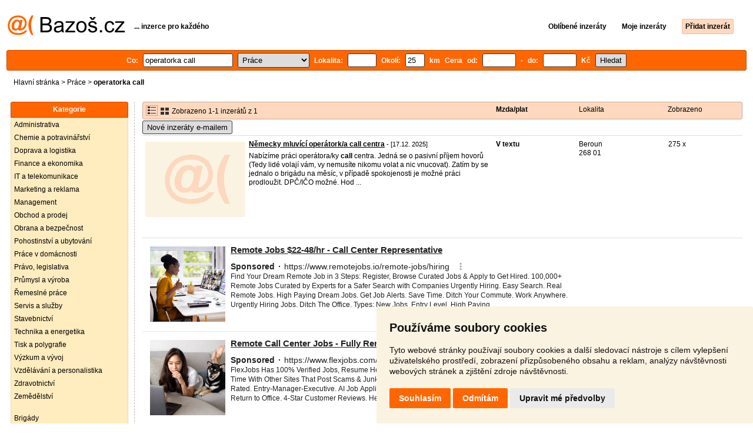

--- FILE ---
content_type: text/html; charset=UTF-8
request_url: https://syndicatedsearch.goog/afs/ads?sjk=7jd3JsAEQayQkFpX%2BuFFWQ%3D%3D&psid=6171314811&pcsa=false&channel=4719857758&client=pub-3645948300403337&q=operatorka%20call&r=m&hl=cs&ivt=0&type=0&oe=UTF-8&ie=UTF-8&fexp=21404%2C17301431%2C17301432%2C17301436%2C17301266%2C72717107&format=n2&ad=n2&nocache=201769005177832&num=0&output=uds_ads_only&v=3&bsl=8&pac=0&u_his=2&u_tz=0&dt=1769005177834&u_w=1280&u_h=720&biw=1280&bih=720&psw=1264&psh=867&frm=0&uio=-&cont=container_two&drt=0&jsid=csa&jsv=855242569&rurl=https%3A%2F%2Fprace.bazos.cz%2Finzeraty%2Foperatorka-call%2F
body_size: 12706
content:
<!doctype html><html lang="cs-US"> <head> <style id="ssr-boilerplate">body{-webkit-text-size-adjust:100%; font-family:arial,sans-serif; margin:0;}.div{-webkit-box-flex:0 0; -webkit-flex-shrink:0; flex-shrink:0;max-width:100%;}.span:last-child, .div:last-child{-webkit-box-flex:1 0; -webkit-flex-shrink:1; flex-shrink:1;}.a{text-decoration:none; text-transform:none; color:inherit; display:inline-block;}.span{-webkit-box-flex:0 0; -webkit-flex-shrink:0; flex-shrink:0;display:inline-block; overflow:hidden; text-transform:none;}.img{border:none; max-width:100%; max-height:100%;}.i_{display:-ms-flexbox; display:-webkit-box; display:-webkit-flex; display:flex;-ms-flex-align:start; -webkit-box-align:start; -webkit-align-items:flex-start; align-items:flex-start;box-sizing:border-box; overflow:hidden;}.v_{-webkit-box-flex:1 0; -webkit-flex-shrink:1; flex-shrink:1;}.j_>span:last-child, .j_>div:last-child, .w_, .w_:last-child{-webkit-box-flex:0 0; -webkit-flex-shrink:0; flex-shrink:0;}.l_{-ms-overflow-style:none; scrollbar-width:none;}.l_::-webkit-scrollbar{display:none;}.s_{position:relative; display:inline-block;}.u_{position:absolute; top:0; left:0; height:100%; background-repeat:no-repeat; background-size:auto 100%;}.t_{display:block;}.r_{display:-ms-flexbox; display:-webkit-box; display:-webkit-flex; display:flex;-ms-flex-align:center; -webkit-box-align:center; -webkit-align-items:center; align-items:center;-ms-flex-pack:center; -webkit-box-pack:center; -webkit-justify-content:center; justify-content:center;}.q_{box-sizing:border-box; max-width:100%; max-height:100%; overflow:hidden;display:-ms-flexbox; display:-webkit-box; display:-webkit-flex; display:flex;-ms-flex-align:center; -webkit-box-align:center; -webkit-align-items:center; align-items:center;-ms-flex-pack:center; -webkit-box-pack:center; -webkit-justify-content:center; justify-content:center;}.n_{text-overflow:ellipsis; white-space:nowrap;}.p_{-ms-flex-negative:1; max-width: 100%;}.m_{overflow:hidden;}.o_{white-space:nowrap;}.x_{cursor:pointer;}.y_{display:none; position:absolute; z-index:1;}.k_>div:not(.y_) {display:-webkit-inline-box; display:-moz-inline-box; display:-ms-inline-flexbox; display:-webkit-inline-flex; display:inline-flex; vertical-align:middle;}.k_.topAlign>div{vertical-align:top;}.k_.centerAlign>div{vertical-align:middle;}.k_.bottomAlign>div{vertical-align:bottom;}.k_>span, .k_>a, .k_>img, .k_{display:inline; vertical-align:middle;}.si101:nth-of-type(5n+1) > .si141{border-left: #1f8a70 7px solid;}.rssAttrContainer ~ .si101:nth-of-type(5n+2) > .si141{border-left: #1f8a70 7px solid;}.si101:nth-of-type(5n+3) > .si141{border-left: #bedb39 7px solid;}.rssAttrContainer ~ .si101:nth-of-type(5n+4) > .si141{border-left: #bedb39 7px solid;}.si101:nth-of-type(5n+5) > .si141{border-left: #ffe11a 7px solid;}.rssAttrContainer ~ .si101:nth-of-type(5n+6) > .si141{border-left: #ffe11a 7px solid;}.si101:nth-of-type(5n+2) > .si141{border-left: #fd7400 7px solid;}.rssAttrContainer ~ .si101:nth-of-type(5n+3) > .si141{border-left: #fd7400 7px solid;}.si101:nth-of-type(5n+4) > .si141{border-left: #004358 7px solid;}.rssAttrContainer ~ .si101:nth-of-type(5n+5) > .si141{border-left: #004358 7px solid;}.z_{cursor:pointer;}.si130{display:inline; text-transform:inherit;}.flexAlignStart{-ms-flex-align:start; -webkit-box-align:start; -webkit-align-items:flex-start; align-items:flex-start;}.flexAlignBottom{-ms-flex-align:end; -webkit-box-align:end; -webkit-align-items:flex-end; align-items:flex-end;}.flexAlignCenter{-ms-flex-align:center; -webkit-box-align:center; -webkit-align-items:center; align-items:center;}.flexAlignStretch{-ms-flex-align:stretch; -webkit-box-align:stretch; -webkit-align-items:stretch; align-items:stretch;}.flexJustifyStart{-ms-flex-pack:start; -webkit-box-pack:start; -webkit-justify-content:flex-start; justify-content:flex-start;}.flexJustifyCenter{-ms-flex-pack:center; -webkit-box-pack:center; -webkit-justify-content:center; justify-content:center;}.flexJustifyEnd{-ms-flex-pack:end; -webkit-box-pack:end; -webkit-justify-content:flex-end; justify-content:flex-end;}</style>  <style>.si101{background-color:#ffffff;font-family:"Trebuchet MS",arial,sans-serif;font-size:14px;line-height:20px;padding-bottom:16px;padding-left:4px;padding-right:4px;padding-top:9px;color:#212121;}.si101:hover{font-weight:400;background-color:#fbf3e1;}.si32{width:100%; -ms-flex-negative:1;-webkit-box-flex:1 0; -webkit-flex-shrink:1; flex-shrink:1;}.si108{max-width:200px;padding-left:20px;padding-right:20px;padding-top:5px;width:146px;}.si33{width:100%; -ms-flex-negative:1;-webkit-box-flex:1 0; -webkit-flex-shrink:1; flex-shrink:1;}.si27{font-weight:700;font-size:15px;line-height:22px;margin-bottom:8px;color:#212121;text-decoration:underline;width:100%; -ms-flex-negative:1;-webkit-box-flex:1 0; -webkit-flex-shrink:1; flex-shrink:1;}.si27:hover{color:#b93221;}.si34{margin-bottom:0px;}.si42{width:100%; -ms-flex-negative:1;-webkit-box-flex:1 0; -webkit-flex-shrink:1; flex-shrink:1;}.si92{width:100%; -ms-flex-negative:1;-webkit-box-flex:1 0; -webkit-flex-shrink:1; flex-shrink:1;}.si28{font-size:14px;line-height:15px;color:#212121;}.si29{font-size:12px;line-height:16px;max-width:600px;}.si91{margin-top:6px;}.si35{margin-left:20px;}.si1{margin-bottom:2px;color:#70757a;}.si5{border-radius:8px;}.si6{font-size:15px;line-height:26px;color:#1A0DAB;}.si9{font-size:15px;line-height:26px;margin-left:16px;color:#1A0DAB;}.si11{margin-bottom:2px;color:#70757a;}.si14{margin-left:0px;margin-top:10px;}.si15{font-size:15px;line-height:22px;color:#0000cc;}.si15:hover{text-decoration:underline;}.si18{color:#0000cc;}.si18:hover{text-decoration:underline;}.si19{color:#70757a;}.si20{color:#70757a;}.si70{padding-bottom:14px;padding-left:20px;padding-right:20px;padding-top:0px;}.si71{font-size:20px;line-height:26px;color:#1A0DAB;}.si71:hover{text-decoration:underline;}.si102{border-radius:8px;height:128px;width:170px;}.si128{background-color:#ebebeb;height:1px;width:100%; -ms-flex-negative:1;-webkit-box-flex:1 0; -webkit-flex-shrink:1; flex-shrink:1;}div>div.si128:last-child{display:none;}.si130{font-weight:700;}.si148{padding-right:0px;}.si149{height:18px;padding-left:8px;width:30px;}.si24{color:#212121;}.si25{font-weight:700;font-size:14px;line-height:15px;color:#212121;}.adBadgeBullet{font-weight:700;padding-left:6px;padding-right:6px;}.y_{font-weight:400;background-color:#ffffff;border:1px solid #dddddd;font-family:sans-serif,arial,sans-serif;font-size:12px;line-height:12px;padding-bottom:5px;padding-left:5px;padding-right:5px;padding-top:5px;color:#666666;}.si2{padding-right:3px;}.srSpaceChar{width:3px;}.srLink{}.srLink:hover{text-decoration:underline;}.si16{padding-left:3px;padding-right:3px;}.sitelinksLeftColumn{padding-right:20px;}.sitelinksRightColumn{padding-left:20px;}.exp-sitelinks-container{padding-top:4px;}.si10{height:14px;width:14px;}.si103{margin-right:16px;width:20px;}.priceExtensionChipsExpandoPriceHyphen{margin-left:5px;}.priceExtensionChipsPrice{margin-left:5px;margin-right:5px;}.promotionExtensionOccasion{font-weight:700;}.promotionExtensionLink{}.promotionExtensionLink:hover{text-decoration:underline;}.si7{padding-bottom:3px;padding-left:6px;padding-right:4px;}.ctdRatingSpacer{width:3px;}</style> <meta content="NOINDEX, NOFOLLOW" name="ROBOTS"> <meta content="telephone=no" name="format-detection"> <meta content="origin" name="referrer"> <title>Ads by Google</title>   </head> <body>  <div id="adBlock">   <div id="ssrad-master" data-csa-needs-processing="1" data-num-ads="2" class="parent_container"><div class="i_ div si135" style="-ms-flex-direction:column; -webkit-box-orient:vertical; -webkit-flex-direction:column; flex-direction:column;-ms-flex-pack:start; -webkit-box-pack:start; -webkit-justify-content:flex-start; justify-content:flex-start;-ms-flex-align:stretch; -webkit-box-align:stretch; -webkit-align-items:stretch; align-items:stretch;" data-ad-container="1"><div id="e1" class="i_ div clicktrackedAd_js si101" style="-ms-flex-direction:column; -webkit-box-orient:vertical; -webkit-flex-direction:column; flex-direction:column;"><div class="i_ div si32" style="-ms-flex-direction:row; -webkit-box-orient:horizontal; -webkit-flex-direction:row; flex-direction:row;-ms-flex-pack:start; -webkit-box-pack:start; -webkit-justify-content:flex-start; justify-content:flex-start;-ms-flex-align:stretch; -webkit-box-align:stretch; -webkit-align-items:stretch; align-items:stretch;"><div class="i_ div si108" style="-ms-flex-direction:column; -webkit-box-orient:vertical; -webkit-flex-direction:column; flex-direction:column;-ms-flex-pack:start; -webkit-box-pack:start; -webkit-justify-content:flex-start; justify-content:flex-start;-ms-flex-align:center; -webkit-box-align:center; -webkit-align-items:center; align-items:center;"><a href="https://syndicatedsearch.goog/aclk?sa=L&amp;pf=1&amp;ai=DChsSEwjMqYfq6ZySAxUhK9QBHRaMKBoYACICCAEQARoCb2E&amp;co=1&amp;ase=2&amp;gclid=EAIaIQobChMIzKmH6umckgMVISvUAR0WjCgaEAAYASAAEgIHE_D_BwE&amp;cid=[base64]&amp;cce=2&amp;category=acrcp_v1_32&amp;sig=AOD64_1N7PKHIdF2oJ7oZbhsaSCyw44zpA&amp;q&amp;nis=4&amp;adurl=https://www.remotejobs.io/welcome/discover-your-dream-remote-job?utm_source%3Dgoogle%26utm_medium%3Dcpc%26utm_campaign%3D21657062364%26utm_term%3Dcall%2520center%2520representative%26network%3Ds%26device%3Dc%26adposition%3D%26adgroupid%3D172588035328%26placement%3D%26adid%3D712084582534%26gad_source%3D5%26gad_campaignid%3D21657062364%26gclid%3DEAIaIQobChMIzKmH6umckgMVISvUAR0WjCgaEAAYASAAEgIHE_D_BwE" data-nb="0" attributionsrc="" data-set-target="1" target="_top" class="i_ a si39" style="-ms-flex-direction:column; -webkit-box-orient:vertical; -webkit-flex-direction:column; flex-direction:column;"><div class="i_ div si69" style="-ms-flex-direction:row; -webkit-box-orient:horizontal; -webkit-flex-direction:row; flex-direction:row;-ms-flex-pack:center; -webkit-box-pack:center; -webkit-justify-content:center; justify-content:center;-ms-flex-align:center; -webkit-box-align:center; -webkit-align-items:center; align-items:center;"><div aria-hidden="true" tabindex="-1" class="div q_ si102"><img src="https://tpc.googlesyndication.com/simgad/8432791666467684544?sqp=-oaymwEMCMgBEMgBIAFQAVgB&amp;rs=AOga4qlI7lAyJp7KP8G_ctvH1b64Lb1DPA" alt="" loading="lazy" class="img"></div></div></a></div><div class="i_ div si33" style="-ms-flex-direction:column; -webkit-box-orient:vertical; -webkit-flex-direction:column; flex-direction:column;-ms-flex-pack:start; -webkit-box-pack:start; -webkit-justify-content:flex-start; justify-content:flex-start;-ms-flex-align:stretch; -webkit-box-align:stretch; -webkit-align-items:stretch; align-items:stretch;"><div class="i_ div si40" style="-ms-flex-direction:row; -webkit-box-orient:horizontal; -webkit-flex-direction:row; flex-direction:row;"><a class="p_ si27 a" href="https://syndicatedsearch.goog/aclk?sa=L&amp;pf=1&amp;ai=DChsSEwjMqYfq6ZySAxUhK9QBHRaMKBoYACICCAEQARoCb2E&amp;co=1&amp;ase=2&amp;gclid=EAIaIQobChMIzKmH6umckgMVISvUAR0WjCgaEAAYASAAEgIHE_D_BwE&amp;cid=[base64]&amp;cce=2&amp;category=acrcp_v1_32&amp;sig=AOD64_1N7PKHIdF2oJ7oZbhsaSCyw44zpA&amp;q&amp;nis=4&amp;adurl=https://www.remotejobs.io/welcome/discover-your-dream-remote-job?utm_source%3Dgoogle%26utm_medium%3Dcpc%26utm_campaign%3D21657062364%26utm_term%3Dcall%2520center%2520representative%26network%3Ds%26device%3Dc%26adposition%3D%26adgroupid%3D172588035328%26placement%3D%26adid%3D712084582534%26gad_source%3D5%26gad_campaignid%3D21657062364%26gclid%3DEAIaIQobChMIzKmH6umckgMVISvUAR0WjCgaEAAYASAAEgIHE_D_BwE" data-nb="0" attributionsrc="" data-set-target="1" target="_top"><span data-lines="2" data-truncate="0" class="span" style="display: -webkit-box; -webkit-box-orient: vertical; overflow: hidden; -webkit-line-clamp: 2; ">Remote Jobs $22-48/hr - <span style='display:inline;text-transform:inherit;' class="si130 span">Call</span> Center Representative</span></a></div><div class="i_ div si34" style="-ms-flex-direction:row; -webkit-box-orient:horizontal; -webkit-flex-direction:row; flex-direction:row;-ms-flex-pack:start; -webkit-box-pack:start; -webkit-justify-content:flex-start; justify-content:flex-start;-ms-flex-align:center; -webkit-box-align:center; -webkit-align-items:center; align-items:center;-ms-flex-wrap:wrap; -webkit-flex-wrap:wrap; flex-wrap:wrap;"><div class="i_ div si42" style="-ms-flex-direction:row; -webkit-box-orient:horizontal; -webkit-flex-direction:row; flex-direction:row;-ms-flex-pack:start; -webkit-box-pack:start; -webkit-justify-content:flex-start; justify-content:flex-start;-ms-flex-align:center; -webkit-box-align:center; -webkit-align-items:center; align-items:center;"><div class="i_ div si92 v_" style="-ms-flex-direction:row; -webkit-box-orient:horizontal; -webkit-flex-direction:row; flex-direction:row;-ms-flex-pack:start; -webkit-box-pack:start; -webkit-justify-content:flex-start; justify-content:flex-start;-ms-flex-align:center; -webkit-box-align:center; -webkit-align-items:center; align-items:center;"><div class="i_ div si25 w_" style="-ms-flex-direction:row; -webkit-box-orient:horizontal; -webkit-flex-direction:row; flex-direction:row;"><span class="p_  span">Sponsored</span><span class="p_ adBadgeBullet span">·</span></div><a class="m_ n_ si28 a" data-lines="1" data-truncate="0" href="https://syndicatedsearch.goog/aclk?sa=L&amp;pf=1&amp;ai=DChsSEwjMqYfq6ZySAxUhK9QBHRaMKBoYACICCAEQARoCb2E&amp;co=1&amp;ase=2&amp;gclid=EAIaIQobChMIzKmH6umckgMVISvUAR0WjCgaEAAYASAAEgIHE_D_BwE&amp;cid=[base64]&amp;cce=2&amp;category=acrcp_v1_32&amp;sig=AOD64_1N7PKHIdF2oJ7oZbhsaSCyw44zpA&amp;q&amp;nis=4&amp;adurl=https://www.remotejobs.io/welcome/discover-your-dream-remote-job?utm_source%3Dgoogle%26utm_medium%3Dcpc%26utm_campaign%3D21657062364%26utm_term%3Dcall%2520center%2520representative%26network%3Ds%26device%3Dc%26adposition%3D%26adgroupid%3D172588035328%26placement%3D%26adid%3D712084582534%26gad_source%3D5%26gad_campaignid%3D21657062364%26gclid%3DEAIaIQobChMIzKmH6umckgMVISvUAR0WjCgaEAAYASAAEgIHE_D_BwE" data-nb="1" attributionsrc="" data-set-target="1" target="_top">https://www.remotejobs.io/remote-jobs/hiring</a><div class="i_ div w_" style="-ms-flex-direction:row; -webkit-box-orient:horizontal; -webkit-flex-direction:row; flex-direction:row;-ms-flex-pack:center; -webkit-box-pack:center; -webkit-justify-content:center; justify-content:center;-ms-flex-align:center; -webkit-box-align:center; -webkit-align-items:center; align-items:center;"><a href="https://adssettings.google.com/whythisad?source=afs_3p&amp;reasons=[base64]&amp;hl=cs&amp;opi=122715837" data-notrack="true" data-set-target="1" target="_top" class="a q_ si149"><img src="https://www.google.com/images/afs/snowman.png" alt="" loading="lazy" class="img" data-pingback-type="wtac"></a></div></div></div></div><span class="p_ si29 span"><span data-lines="4" data-truncate="0" class="span" style="display: -webkit-box; -webkit-box-orient: vertical; overflow: hidden; -webkit-line-clamp: 4; ">Find Your Dream Remote Job in 3 Steps: Register, Browse Curated Jobs &amp; 
Apply to Get Hired. 100,000+ Remote Jobs Curated by Experts for a Safer 
Search with Companies Urgently Hiring. Easy Search. Real Remote Jobs. High 
Paying Dream Jobs. Get Job Alerts. Save Time. Ditch Your Commute. Work 
Anywhere. Urgently Hiring Jobs. Ditch The Office. Types: New Jobs, Entry 
Level, High Paying.</span></span></div></div></div><div class="i_ div si128" style="-ms-flex-direction:row; -webkit-box-orient:horizontal; -webkit-flex-direction:row; flex-direction:row;"></div><div id="e2" class="i_ div clicktrackedAd_js si101" style="-ms-flex-direction:column; -webkit-box-orient:vertical; -webkit-flex-direction:column; flex-direction:column;"><div class="i_ div si32" style="-ms-flex-direction:row; -webkit-box-orient:horizontal; -webkit-flex-direction:row; flex-direction:row;-ms-flex-pack:start; -webkit-box-pack:start; -webkit-justify-content:flex-start; justify-content:flex-start;-ms-flex-align:stretch; -webkit-box-align:stretch; -webkit-align-items:stretch; align-items:stretch;"><div class="i_ div si108" style="-ms-flex-direction:column; -webkit-box-orient:vertical; -webkit-flex-direction:column; flex-direction:column;-ms-flex-pack:start; -webkit-box-pack:start; -webkit-justify-content:flex-start; justify-content:flex-start;-ms-flex-align:center; -webkit-box-align:center; -webkit-align-items:center; align-items:center;"><a href="https://syndicatedsearch.goog/aclk?sa=L&amp;pf=1&amp;ai=DChsSEwjMqYfq6ZySAxUhK9QBHRaMKBoYACICCAEQABoCb2E&amp;co=1&amp;ase=2&amp;gclid=EAIaIQobChMIzKmH6umckgMVISvUAR0WjCgaEAAYAiAAEgJxT_D_BwE&amp;cid=[base64]&amp;cce=2&amp;category=acrcp_v1_32&amp;sig=AOD64_2iWM7D0AKzB618ELGNqkfWVqp9GA&amp;q&amp;nis=4&amp;adurl=https://www.flexjobs.com/lp/remote-jobs1?utm_source%3Dgoogle%26utm_medium%3Dsem%26utm_campaign%3D17479914183%26utm_term%3Dcall%2520center%2520jobs%26network%3Ds%26device%3Dc%26adposition%3D%26adgroupid%3D146885565501%26placement%3D%26adid%3D661361207929%26gad_source%3D5%26gad_campaignid%3D17479914183%26gclid%3DEAIaIQobChMIzKmH6umckgMVISvUAR0WjCgaEAAYAiAAEgJxT_D_BwE" data-nb="0" attributionsrc="" data-set-target="1" target="_top" class="i_ a si39" style="-ms-flex-direction:column; -webkit-box-orient:vertical; -webkit-flex-direction:column; flex-direction:column;"><div class="i_ div si69" style="-ms-flex-direction:row; -webkit-box-orient:horizontal; -webkit-flex-direction:row; flex-direction:row;-ms-flex-pack:center; -webkit-box-pack:center; -webkit-justify-content:center; justify-content:center;-ms-flex-align:center; -webkit-box-align:center; -webkit-align-items:center; align-items:center;"><div aria-hidden="true" tabindex="-1" class="div q_ si102"><img src="https://tpc.googlesyndication.com/simgad/4584281883059896379?sqp=-oaymwEMCMgBEMgBIAFQAVgB&amp;rs=AOga4qnbnvT_YQ5p_lywxUnk9lUPcOUYCA" alt="" loading="lazy" class="img"></div></div></a></div><div class="i_ div si33" style="-ms-flex-direction:column; -webkit-box-orient:vertical; -webkit-flex-direction:column; flex-direction:column;-ms-flex-pack:start; -webkit-box-pack:start; -webkit-justify-content:flex-start; justify-content:flex-start;-ms-flex-align:stretch; -webkit-box-align:stretch; -webkit-align-items:stretch; align-items:stretch;"><div class="i_ div si40" style="-ms-flex-direction:row; -webkit-box-orient:horizontal; -webkit-flex-direction:row; flex-direction:row;"><a class="p_ si27 a" href="https://syndicatedsearch.goog/aclk?sa=L&amp;pf=1&amp;ai=DChsSEwjMqYfq6ZySAxUhK9QBHRaMKBoYACICCAEQABoCb2E&amp;co=1&amp;ase=2&amp;gclid=EAIaIQobChMIzKmH6umckgMVISvUAR0WjCgaEAAYAiAAEgJxT_D_BwE&amp;cid=[base64]&amp;cce=2&amp;category=acrcp_v1_32&amp;sig=AOD64_2iWM7D0AKzB618ELGNqkfWVqp9GA&amp;q&amp;nis=4&amp;adurl=https://www.flexjobs.com/lp/remote-jobs1?utm_source%3Dgoogle%26utm_medium%3Dsem%26utm_campaign%3D17479914183%26utm_term%3Dcall%2520center%2520jobs%26network%3Ds%26device%3Dc%26adposition%3D%26adgroupid%3D146885565501%26placement%3D%26adid%3D661361207929%26gad_source%3D5%26gad_campaignid%3D17479914183%26gclid%3DEAIaIQobChMIzKmH6umckgMVISvUAR0WjCgaEAAYAiAAEgJxT_D_BwE" data-nb="0" attributionsrc="" data-set-target="1" target="_top"><span data-lines="2" data-truncate="0" class="span" style="display: -webkit-box; -webkit-box-orient: vertical; overflow: hidden; -webkit-line-clamp: 2; ">Remote <span style='display:inline;text-transform:inherit;' class="si130 span">Call</span> Center Jobs - Fully Remote Companies Hiring</span></a></div><div class="i_ div si34" style="-ms-flex-direction:row; -webkit-box-orient:horizontal; -webkit-flex-direction:row; flex-direction:row;-ms-flex-pack:start; -webkit-box-pack:start; -webkit-justify-content:flex-start; justify-content:flex-start;-ms-flex-align:center; -webkit-box-align:center; -webkit-align-items:center; align-items:center;-ms-flex-wrap:wrap; -webkit-flex-wrap:wrap; flex-wrap:wrap;"><div class="i_ div si42" style="-ms-flex-direction:row; -webkit-box-orient:horizontal; -webkit-flex-direction:row; flex-direction:row;-ms-flex-pack:start; -webkit-box-pack:start; -webkit-justify-content:flex-start; justify-content:flex-start;-ms-flex-align:center; -webkit-box-align:center; -webkit-align-items:center; align-items:center;"><div class="i_ div si92 v_" style="-ms-flex-direction:row; -webkit-box-orient:horizontal; -webkit-flex-direction:row; flex-direction:row;-ms-flex-pack:start; -webkit-box-pack:start; -webkit-justify-content:flex-start; justify-content:flex-start;-ms-flex-align:center; -webkit-box-align:center; -webkit-align-items:center; align-items:center;"><div class="i_ div si25 w_" style="-ms-flex-direction:row; -webkit-box-orient:horizontal; -webkit-flex-direction:row; flex-direction:row;"><span class="p_  span">Sponsored</span><span class="p_ adBadgeBullet span">·</span></div><a class="m_ n_ si28 a" data-lines="1" data-truncate="0" href="https://syndicatedsearch.goog/aclk?sa=L&amp;pf=1&amp;ai=DChsSEwjMqYfq6ZySAxUhK9QBHRaMKBoYACICCAEQABoCb2E&amp;co=1&amp;ase=2&amp;gclid=EAIaIQobChMIzKmH6umckgMVISvUAR0WjCgaEAAYAiAAEgJxT_D_BwE&amp;cid=[base64]&amp;cce=2&amp;category=acrcp_v1_32&amp;sig=AOD64_2iWM7D0AKzB618ELGNqkfWVqp9GA&amp;q&amp;nis=4&amp;adurl=https://www.flexjobs.com/lp/remote-jobs1?utm_source%3Dgoogle%26utm_medium%3Dsem%26utm_campaign%3D17479914183%26utm_term%3Dcall%2520center%2520jobs%26network%3Ds%26device%3Dc%26adposition%3D%26adgroupid%3D146885565501%26placement%3D%26adid%3D661361207929%26gad_source%3D5%26gad_campaignid%3D17479914183%26gclid%3DEAIaIQobChMIzKmH6umckgMVISvUAR0WjCgaEAAYAiAAEgJxT_D_BwE" data-nb="1" attributionsrc="" data-set-target="1" target="_top">https://www.flexjobs.com/find-jobs/remote</a><div class="i_ div w_" style="-ms-flex-direction:row; -webkit-box-orient:horizontal; -webkit-flex-direction:row; flex-direction:row;-ms-flex-pack:center; -webkit-box-pack:center; -webkit-justify-content:center; justify-content:center;-ms-flex-align:center; -webkit-box-align:center; -webkit-align-items:center; align-items:center;"><a href="https://adssettings.google.com/whythisad?source=afs_3p&amp;reasons=[base64]&amp;hl=cs&amp;opi=122715837" data-notrack="true" data-set-target="1" target="_top" class="a q_ si149"><img src="https://www.google.com/images/afs/snowman.png" alt="" loading="lazy" class="img" data-pingback-type="wtac"></a></div></div></div></div><span class="p_ si29 span"><span data-lines="4" data-truncate="0" class="span" style="display: -webkit-box; -webkit-box-orient: vertical; overflow: hidden; -webkit-line-clamp: 4; ">FlexJobs Has 100% Verified Jobs, Resume Help, Career Tools. Sign Up Now 
With 14-Day Trial. Don&#39;t Waste Time With Other Sites That Post Scams &amp; 
Junk. Find Legit Jobs &amp; Companies Now. 2026&#39;s Best Jobs. BBB A+ Rated. 
Entry-Manager-Executive. AI Job Applier. Advanced Remote Job Site. Avoid 
Fake Job Postings. Avoid Return to Office. 4-Star Customer Reviews. Helping 
People Since 2007.</span></span></div></div></div><div class="i_ div si128" style="-ms-flex-direction:row; -webkit-box-orient:horizontal; -webkit-flex-direction:row; flex-direction:row;"></div></div></div> </div> <div id="ssrab" style="display:none;"><!--leader-content--></div> <script nonce="m5-E79cd-1_-L70akYI4Sw">window.AFS_AD_REQUEST_RETURN_TIME_ = Date.now();window.IS_GOOGLE_AFS_IFRAME_ = true;(function(){window.ad_json={"caps":[{"n":"queryId","v":"euBwacyEEaHW0L4Plpii0QE"}],"bg":{"i":"https://www.google.com/js/bg/s_hnhjAFXa3HsAyl432j9Uskhoyffm95oXd0zTKsWBw.js","p":"KcnkwHGPEGh69FWORdjEuI4yHQwAI9YBr/NIEqdBahfKfe+b0hH1iQVrKccRua5J3K+V6JBTt+/3YtDQ4ZYfycaNr0ZmLewOlK4ifCnLQxkzdBwHx7xSPE4zMJmNrhp7KA+PllYYFhiZXEPpfSRdWTKwRiokUkUW8ZYCFZNXo1n46R2rqVtmxA5VQsdfqxcWLSHfmMcaBwSRaTqUvC+1aDQtx9JV+K9761916MPTbZHra3jNUByWGp/H7ENntwjDaDPlmIbMTLVWXlg3Okq+dF5uDHHaF0zUPgbFEe1ZFir6eZ/6B9Kt8EC+sUqolciiqqprAPAUD88oirMGPWU4UA/KlVCJwEDG7oBfCR0pj4IO05Ujsoky12Z4UgESHIXL+X6HleP5uGfWMABYk5Joia5wEybBgZYP5u8fwlKpOcLGZClevda0rIGCzC/kAU+/BtmJHrqTyimec4zgESwEJm5Py/LePeGn1ApyjZtqFP4+OX4BdgcSYkIUInHxdUDiJjA1cXGWMi/BKGkJOmHy57pTkLe9nyGT27PlPpAqYdyhaS84yw4b2DNt5ZI++0Mn0NpSy+xnULYXoW+yGMZiXR7ea1nFHRgb4PPN0HQkKHF+0ITqpRrSMpg73zz3qsziPhP9QRnvj+DI6cVRzGjcYn7/EAty/Xby/DGhHNAZb9Iuypy5IJQrzRRh8iX45gQeL9Kkx44yNLbPbVclv1gHftqefaRkeQHT2/f1XiE4BsSF+n3VSpSzl5aDdiFH4LXCam7kFXtn68HMGRIM4qlCd0U9Hqhazf6++LN8QCVhI/D2xQ4kHQEiQFNIPEk6qp44Trb4SM0veTnowttEgIY/[base64]/YzZVWVKk+xboKPGHoIAeXnG+uwDwZ8YSA7MF+D+XiST0UXX+/iSZIjGtJ77aUPVb3NFHbPsla+TM9e7MtQMVlGnbcbURPBBHcmtS+ZS2hTt6wRFyHBVdFhzvuwichNh2gy6rQS0dNYb4TB6S+EjVgBSo7GSYf6VykTV7YImmzj0xrCyBmR+INdtQcQs/jWkeazuze356tBFmlrgoTexf6nJYPGM7+oqNsi/6oqlClJCVtzg4Jtd3as/Dovw9RJBD+sUvAmVipJGTlEec96ZLny4N/Zct3dPOVmnXiS5WHaAHivEc18wO6i9CRBBJPoqIG9cGf+kFooW7e/WeX7waKUiCRj3COXOg18QVyzMbT3+WrA6E2Q61JCcKS0k0m0rx0cWs+pQJrxusLgZJnG8p6XoAh1eV/8JLh1GG9GmvliEh8ib3uNNlZ6A/3yT/55pHszv6PAMqwTTNVJxhUCuhNLhBaiIGFYgZSBtyhD85u13GYMMK5UGfPgPdt5ThlygtAj45LsDLBkxQ5XRxcAu1yVrex7GiMNgSCu2PXR021Fq0e5DxNNJmRmKXNlnWM+wpeawJQYygB3+6SssKfNvqpMzOv/SttVr/c8ZKTWbZW0+O3tW2j47YOVBndsYVMfc7+CF1oGG/KOHsU4NmUxDmPqMvjlXUfGw4xs7S09kpZhWJw2siNgXFyfURuvHgU6lnY4c6AZCHkBxK5x87j7kFUg7OWLf83D4jjPmgxG+I8CsG7GGXVW7SwQzDAUEGlNXQ4kYziKH3rw0xMkLYKD8aTDBgGGZ7vmriIxWRFMPRnB/ZLrwHgEKbqDSpG8JNbrZDjx/aw+SHb5JMsyLVA837j6TTKlktXVeQHe+SkNpB+GEjKVaBWLHpEYice/xztBGAFyP25uk1D0s1afo2Zxhd199dRlnvEabrPLNQVS3fp+OzgXCFAAjPbZ4mm3l9DItKvsgKrSPlYszWgFoEwgCreIEXLX4ijUAPU9req8k8p3za6e9/o0/V5lnqDIiKYOMJvynzOLUpGF8QmRuUIfzb9ueNIdKSt601/YfufkrNDojJSu2W4jT4ni0LwIKXxWMDFMNAB5X8L3X7u9OwxGk1E4T3tkR+WnOgedidbWgEA6bVhjtye8dDqI7VA2TseWJCMNfen7ROqZXbfz8Nff/3yY27psAjbmDVqWSyuif9+l58iMNtMInNBQpAyY6Ci4xU7topO6NMGODkUGPV6fo2YaZzSaScZ9WJx5i/uR0Q1Oig8eBYYuvLKM4p1cVrsFBj9pcu5v8K8JxDIGTXpHCD3esSxOmIFfCeHOXoVwKH2Hu1och6i3/zxq0gsxfz+/8UNQJUjGcqtIeVLee/gR7JgOr1YuqqNOsoGD7fNM8QqfowWOR1SUXhb1uhkQD90GTMbuPKXPDoA6MzuE5dV22LjkNcMqfKrXVLB7u/C6IuhQYoaLKAkHuFvLx0+NoSbBbNrAnH5/pNmd32qn0zI4gVxGmQUDwhB6JtRY8xab3r5s2YBGTb4FZFavdfRWdyNblb6k/S5aPpa4SmqFsLCetaNnOTR9/heoyC5CboveZhZ+6dn9qV5OyddYv/k9M3atDOY853xAuOPRluQ5212rqo+NKIfeHr0uGZesitxJrYAGs2zKe/3uxzuE4xyxbRUeVsUa9tH9vu1EJSfiQ8JdVP1Pq3sp6mPZgqNLwUL1Gl/GBqi6FjApqOExPl1Vr/IK9NArPVuL/fCagaxlvSS7bDxkZ+UKeMC9ISHopTtGwk5Y0rcmnhF3uZWDTXaXa11WS02LcmWzsanQMx+J5gFfk/i7bsgxh6xApHVkPi5eXvDOasQe2UodEMg6NfH5JO202ctbUBvB/96HGYovv8XTNi/hLCyhQAnfsuGxbnhfSHhWNM4V+7MHfb4HVuY0BrZxMK4rrc69jiuhkErwxJVcAicrsbujKMppTztVkMtNo/NInuYUfF596GxvWEJqaR15qNHMOUBoCm8XaB0li/3OjbW4XdLXM3p/MbK2QfoCBVHKJgjUwbZaZ01se50bswnAiST+KNzPBSiLRXEgb03fesewtw+ObnlpMYegTXia6wwchnOR8mbDsRBGHHwFe7e0hKyAT5AQvTnDcX5fYuL/gQMsNOZ1GNowg/6Ys92sCnbtQZkIF3cVVhgkcAsqA64O8bg21JtG4W3GS9aJ2Wp34TihZJTdFed707KZRUFvaKEWzOk0QlpthjLNLDlFm48/rZ3VaYZYwslYV4N2f0K5GKkYOvGrlqQ1jvabtWlJvHOf3RSAqNH1zJWRC8V6+h9RCP1H7IAzAv/0AsKtK/B4b+htYkCxtObgSBaf1l92fzj5rkFzKHiTxqL1vBkAzv6+iPyfSan7B12XPHxo26eu4FWb3M4404+FAsV3iDVyCBcFBETN/3xI3DZ0oU2zL8sFXMCyPv3gv+5bNIe3eHrXFPYY1pAeRDR2fJl5dGGvnAMigFhHjfRbc0FZhagCsANzB8tZMz7HOsPRBzJRZSevWab6LvdSbBdGC/jNG8RNlMY3AA49SkaLP57fWuUENfjsO/rv8U5SioIK6Kgh4VEB9QKtRW5G8x4OaayaPBI0lXHPdB2SVLSBRPqJIoJR0CxoZ2AjTJ6gYIVDKMQXbsdXoJJiQaBPm+wUl4cAwkreNyJ+IE7ABdJs4tyk30SKeFLjSr9eZ5mqxS4bo5xkccES+2xF3l/2Kb/Fquqs7jS12d4blFgR1FBACqOcFygnElFRyFe3b3YoO+5KAdGoNeIYcvRmMyg1JoaNEdOCtOn2Pa//qOvtr4rIDwgFknsk+KKuGpn1ZMD/jagCa18E5hxHlsOs58jXYOayGomsk4KCWvY06fliR1qq9Rr9m0iwH1OIjgqLzIee69LuUpwb6+Quf/1PHNluxQ1vdDNKvTpqXrJmMB7Hd0gA4eHelCCFYUrMJsZuHwYWSoc3ZOX5/bOGaQDz7uzChAF0sR5UvC8eYMP3ZWJ2Z3P6VYEhyynvIq1ZLla8f0OlIGKnjAGV7K2JeYRzE2DwJqKG05yH2o4YuIrid0Dn5SkKSOStSgv9BPeV5PbkG9eGz5pC7fIJ1BEpvP0do+xyh9+AztvXIG1Ta+Df1vK9lnv2nPSvW04csnKo4dvWd0jgWjDXU934ky4Tr/YHJxl6Aql/Kcxws3+/OnAEYKLqRk6IH9zT7wJU8lYKotmi+UeNHlHWiAJ+P2mOgMuGRlZ9VXH02SZCNh47NPlJdrhI4neQtPZZP8E/wkUGVl/KOFO9iciyyZVFocy6kG3UswIX2sPmmN+ZjpFKz786LMUuQ+5PcqdbO1+U/UVJealITOSNZyYWaHTdLo66vFilir5qTcoLN+cGc3cHNrmzB8txYOEGBBvQ8CJGc8SugGOSaBVCatPR7VO9lTom2xANB0XD+23TT6dgMWneMu5JLddBgqPzAsdVjO9QMqO6FTCq26wqWTquVVZf/DJEM/rgexCq0v/Xl/z1y48CFaivHpsFlo5AKtBjpaHd2Hxm+VlEcxsWW4IqbtWYwIiE0rM9EE18IT9MyYeLXVZG8EZG2eefBy13E6kM8+lI7ZeT02AmdcIclz+5KDMeMbECA0vH28Kf9hjtDIwxmUZndQ+l4Bn2Zx8V+91R/I+ukRqwURGCMBmVigPtEvDywagHj93BiKG6pln/xqc4yTjTmvYLqa+P9/sSdHxOcOMTunSnpNFAf5I4xY4mH16kKwzeVKLmkyHCFbu2VQLzz1YbU8+rU47kVLstGSTYPKqLo4P0DqEbdiweQWxYgzYY13fueGCPQGE2wJNSe7vIi+6OW8DmLqiEsRHBORRrOWm1zeRO7VIgZTtA9gv+jzDFtysjvg/ZfeuQZE0BH7epqtB03xlCvs0zYp/WhylCbz/Gk+KuE3OUDWCBhOZzi4fizl344N8HZ3EZ/TzpMVAcUVhWlcRoM0R62b4yVK83AgihfHDxRcDfgYlOiTIG03fHr31fVB38/ZyxP5DajsgZm9UPLiRVf+AivvTQHDTG0Jg2+5szwtgrmzZ1XcjgkRu+oBZCBOjfVtCpxSMqutX/DhV3JfDBgzy1vtXB5kTkjddXUt4rE1aaad8mlCqhROkd+FnbcLhRAGhJrlt+OIs5D0eNeJt1/dIkV17EOPb6I4IXHSXv1ptU6geSjLxW4QFLHAjuh76fELEjL+LSK6XYq9jNQHA5yIyW7QCgryCATM7rPyzI5CzDEAR0hcKJwKaclRHZQoWiKmyRNNH9j6oNHk+djk/OfS0rnehQY/a6IJQca5oRWm935uxcQejGg/uHxBXCz3PtNrlPR3ih8F8Mka9DxLAFl3dVgzkOxkGMJIUJ1S6yNtz4OL/xY6mZ3Yw2NjSwfLJBWCYPjtdZwd1MqyS0H3CZcYhfZXVXd4Jy7tN2LYocnjsG1hbv+Z6sd6SkbtS3x++IW7Vhn4yiV+J2LYDjEKg8kfHTwgOnUom7JcHuQJDFvYehvwHb1ffzcP/GsdnVuKRhR7hH8zBtuEoEBcu+w+hBS06RcU7oAdwoD8Wk+CiUh1OH2LKt7/fLUfP7D83DzeQ0vJkkJ2Zkc1AVv3gYcpMJoWl7ZMhFVyyF/hXKD9z1k7o3BOCHhzbYjcyq75AXbSN711ZZNEfwJEDrXrf1rT48NeM02GyELirXrnjjZEXI9IFHbyHoNQ/Wy/cX9M6HnN6ikQvHqCNH66v7DOg35toKg5PXqx0KpxmpaBem3Dw800Kx61sB1CA7JBZVp7STRKW6qVfA6i3ljot/ICOVnxHAZMZdx/Z4wOnYEkF4+HqNdZTQzDeekpAqISshUuKQeCAs9nbPJW5kHGCr0jfAWDrWEnIrFro7+5D2iAK3Q3VQGWbb6QjKv44ah1aVNylJxEPwWWDPggQ5pR1KYBWT4VlOJ9YaIpRR42w9gbFydPG5FbIOIaMy6J3v6Z4WVlb5/[base64]/G8dHprys5jwylvoUUj3UPmnekhDxQd+gKoYpdKNm5xhJtITWmmq+yBYqHScDAGMCXUrP9eY+5ErkIa5Q8HsdseZugdEdEbadk7GhSrjrlbGv53pfl915NIDkfBbxUsWeRIaYVME5lkIr2/UC6DCiw7B3Zf+DsIELpB8W/LrPFhTFl7rtFfCvfW5GsxYdIBmuX1POHOHpvyEYZBK6CpXMixTRogDx2f4KkKT4f5nK/v0m6yF9lvEja0pLjGhpDXs9tz4Gs7ebGjnnepP+Lcb1VOTEhdOn1c3ZGEgtrprTyMio70BU+qlubpyGcwm6JeJ2THKudsFNIgQWGvoLxMJmRtv2qGBeZ3Ezxcool4NqmWOc7Qu8r8INYMWxsK4YoAlrJYNW6M0jSOo6C45TDQqlv/zroWBBXiN2fqPbTtIHmMq4FZfkfAEsRjtqdk5XFlFxwh0tTwXvo4Kc6L73nP2rR1eybZLEvfnfPFVHpN3ftyMmWD3hayTVD2w5/VVvv6eFNOJQFUvj0ASJjbJGEdo6zAOBWJsIDzAFwnFePTwMIcTNMYDWORR+wbkEy1rFmIyl+kzxDm8qQ9uS/PmIordALc9qj2mBxwazhTjXk4AwJ/ibc1plvX79N4fEkl6jjRVYgQleYhKotJzpPZRZGVEqbdVCzd5j4NLwBSc9N/[base64]/[base64]/F0k61NSvA1/RUsDiRylyCfyf4KLyzyAHtel5FXg/oUEj2PCG4RYkNNdItO8UA8TbVu4IOTOs9+wXwpDKedD45uV5cOZDciNAr702qQ7BrMGWrKbOugxLNWt97w8+z8rOZzCRRWL/55zbWxc00uXbtarr3Q1+TMXEXt+L61Ke/[base64]/uMl6eB3Bicej9ilCXzRMoBnVUfJm+S4QGqInlEet0SK3cFj/13/wzafyORdKw/Y2gZBDBZgyHm+EPQeAQLN4SmudZDaViLfb3rSDAKh91WwZ4UguWoEh2pg744w+IGcaYL1GYWYnj9OjSs4r2RJf1fEcO7lyDCrOG/exsVk7XGPWLWKaK4id1ourGy7MyJwyux3Ojk/4uzi7bkq6s5BUjmL81eybe2mMGyqvRm0XIiA3csgKrrfJP9WftB9Cy9cSiTAtvDIyySbHNiRCjQfsxDi7yBsYlPIbKbLLNtOcpYCoQcH4Q123QyXWOg29Gy/KiojTTiP+ZQq7Zvhv0ixXa5Zzjt2yyp/wY7mAqJ40dCWZ969+OgvSvcZtfXvHbsIGFJ6wtTZbmkOP5Sih/gbzBYLkt/CfdP5ljBb1qcA8AhRwD1wuD6oOgZlD6u2MZJJvOKohZyfU6IsnfhBM9fk89mqofne/DCuEPV1mPFOm2S4rscleJ1yWLz7oSr2+qLMbM4jj+CJ2Uh7EGXTJnnHyflgadRifTyS2HKN543dfsbXDCDO/a0WkJNkLvDyXPCOLV0DxtEqfpy6sKEIbuWJWuG8GKdIlFO/6WzVXXrgIAxyMgufKj/868ofmXHbYgXdDF0L8MiPfoyAEz79DXCy0F+F67DuouZ7QTw5FHD/FB63C9jwEH5M+CxL7XBK63GdepJnnXrYDxZahTPbg9qE1cDWj+CJkZtZSLkgVc9uwzED6djJEtixNflEMORaR6NfbMlij6QKx155IPobGEkjpuP6p46FSSKQ6UG6BFVkOhO8/8+weKrX+X2JLNRMAXlhsqvFJC0yffZdtnc9gGdlqA7IKWLJ2Z58xyc35ia4O6Vfl2a8ez0EuKQ8tX+v5Kuilv/sKrAUfaf0rw0KpIN6e/0yO3EhrvpVPpFUn/robBrBHw+gpbUki/27bJjaBqIKoUW+sd4p2D2IEkf250jMhWHm4UviMqxSZYNHrCcVDiAJ9stOyIoqyHIZ+tgHNGwkuxtHfblQb+CEAB9w2wNmbcWpstGwQ0xA1J04CxnvWQz4lNs0y0ulQbVM5lRM95DFS6/OuzERBcsPhFNgOev4+wJKARyq5ID7Jke/AtPMerlRtS08LLtgHEGCSMImSc8rLY9F3JI/gnzu/Apa3scJlJ9UDDcn0IOrAj3M+GIMKGWswiNAG9YtsrcVzkLTYF9gPqldjApfD2gtYvIZd02liuXHLlc0b+DQiduVvVspSBmoLGrHgkGzaxF88EuaUqIx5RhHaOtHJw5kATltfumq6tlN79mgmErD/rQkxBpAUq3oG8e+NnIdEXYzWKybMswuPNZkZRWsjkU9WodsOwMvF4cSRE/ks/qMvYUsWuAB+iM99us07zkae7LHpYbcjA688+z8PxQvQE8U0q3kys0MHUqNTwOWLGLtXU+Xe9Ym3QJweVKxx1g7EG3luswqlMmy5PN6ywNZ5GLG82IXsN0ayVlUNu9aT+G8p+75wzCPjWG4+JHQzNTilA0tTUSe5LaM/BAys7jdJCoKC95XvS1fpjHFQPW8A+UtJjipRerztPUwc9Rf9vWlMAJhCsxwVgtUPqHf7HfJz2Q8N5yV59gXnckVzDgsXt4ktLCnkoz2lBGrnWQXBr3gLH7EfAKKCL9gegp47CMVSXk/oym1vXW2Es6yYPP/qQBCHdlgE95mJ+Bxh1ytYavBTi3t4YXNQPluMVB0hHKHDXJw2B9Ksbj2aoORYavZcF3y+LeN1vJ/2Ch5eynEGEI+RMkjHYINrPDcGJCcZG0p+yTZcWNz9n2c/lCsOz8ds/SU6W2zHLdtk6iBykiE4rClXHy1pf1vj64W8ciLSaCgeITekKY2PG3xSx7h/aLDC+fakaRkakwbYmziKfdClmlIuo5kth/mNso+qkA5UaDaGSl/7WmuOPN7UfBSUvii0Sow536JdkklCRwIKq41XKrYzq/H/6vyWFPz1Mi04mDmVm7mXfm10u8T6R1AmkPgchO26UgU41qzV/oacO3rZGM3h4vU7j0yv/GYQiwfIpo03G1ED+OHFYCScKGcVdiDrAdYP68d+WHKnlbPM1A4i08rtJiyqd15TlekuXD33J8dvor4KxviPBQdhdm7rD8un0mEq7anFaUyFEPBOfIGF5V1s5GvW/hIBuKsriMTyw3fFPuiYj7NdO/nXEEYNYlEXkC8SiVK2phnWBsCV1RnfqmYg2tS4TTlbDbwn9qngR6QQdWhA9v7Nk9j3JnWg9bEvczEIyovTeMjNI4al1hd7JfgMgV4blYE80/SdZBVZo5vDcl0DhmaTU2fG02evE7/Arg8Q71hJtjRYvP5rsI5HJ6fImEbM70pqJJuiJ7R34ZoprkhUaqLDeRvj8NSTynI4qb9eyr6iM5R9PuXdbCDM4wgx17DGQcWzb1w1L56GxDq0rfyOfBmO8yWG2Ct+Fo07lZm9w1/MGs2n4ZTNozXLf6xYIo2e4Z2TFMszCEGJZRbf2ZjHE8dI70M13IjjRdp9uecobKMdQuCHbBZ1AEbO9Zm4CJRlkGTIF16IXr0TZT6+Z4KqK34HlB5NfAayi/jpp4cdXHCit9gBRER8JhOy+vsRKbjVn29eve3pZzRluSmTLaFRlrO4aibGC/A"},"gd":{"ff":{"fd":"swap","eiell":true,"pcsbs":"44","pcsbp":"8","esb":true},"cd":{"pid":"pub-3645948300403337","eawp":"partner-pub-3645948300403337","qi":"euBwacyEEaHW0L4Plpii0QE"},"pc":{},"dc":{"d":true}}};})();</script> <script src="/adsense/search/ads.js?pac=0" type="text/javascript" nonce="m5-E79cd-1_-L70akYI4Sw"></script>  </body> </html>